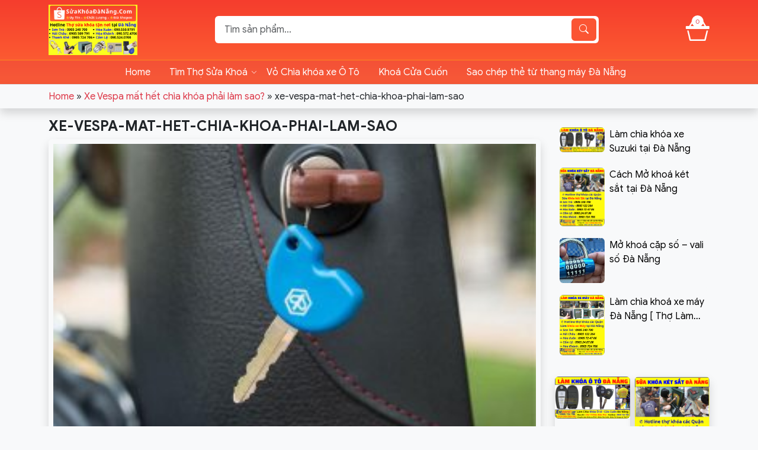

--- FILE ---
content_type: text/html; charset=UTF-8
request_url: https://suakhoadanang.vn/xe-vespa-mat-het-chia-khoa-phai-lam-sao/xe-vespa-mat-het-chia-khoa-phai-lam-sao/
body_size: 11429
content:
<!DOCTYPE html>
<html lang="vi">
<head>
  <meta charset="UTF-8">
  <meta http-equiv="X-UA-Compatible" content="IE=edge">
  <meta name="viewport" content="width=device-width, initial-scale=1">
  <link rel="profile" href="https://gmpg.org/xfn/11">
  <link rel="stylesheet" href="https://cdn.jsdelivr.net/npm/bootstrap-icons@1.11.3/font/bootstrap-icons.min.css">
  <meta name='robots' content='index, follow, max-image-preview:large, max-snippet:-1, max-video-preview:-1' />

	<!-- This site is optimized with the Yoast SEO plugin v26.4 - https://yoast.com/wordpress/plugins/seo/ -->
	<title>xe-vespa-mat-het-chia-khoa-phai-lam-sao</title>
	<meta name="description" content="Sửa Khoá Đà Nẵng 24H - Thợ Làm Khoá Gần Đây - Sửa Khoá Đà Nẵng 24H - Thợ Làm Khoá Gần Đây" />
	<link rel="canonical" href="https://suakhoadanang.vn/xe-vespa-mat-het-chia-khoa-phai-lam-sao/xe-vespa-mat-het-chia-khoa-phai-lam-sao/" />
	<meta property="og:locale" content="vi_VN" />
	<meta property="og:type" content="article" />
	<meta property="og:title" content="xe-vespa-mat-het-chia-khoa-phai-lam-sao" />
	<meta property="og:description" content="Sửa Khoá Đà Nẵng 24H - Thợ Làm Khoá Gần Đây - Sửa Khoá Đà Nẵng 24H - Thợ Làm Khoá Gần Đây" />
	<meta property="og:url" content="https://suakhoadanang.vn/xe-vespa-mat-het-chia-khoa-phai-lam-sao/xe-vespa-mat-het-chia-khoa-phai-lam-sao/" />
	<meta property="og:site_name" content="Sửa Khoá Đà Nẵng 24H - Thợ Làm Khoá Gần Đây" />
	<meta property="article:publisher" content="https://www.facebook.com/LamChiaKhoaXeOtoDaNang/" />
	<meta property="og:image" content="https://suakhoadanang.vn/xe-vespa-mat-het-chia-khoa-phai-lam-sao/xe-vespa-mat-het-chia-khoa-phai-lam-sao" />
	<meta property="og:image:width" content="600" />
	<meta property="og:image:height" content="400" />
	<meta property="og:image:type" content="image/jpeg" />
	<meta name="twitter:card" content="summary_large_image" />
	<script type="application/ld+json" class="yoast-schema-graph">{"@context":"https://schema.org","@graph":[{"@type":"WebPage","@id":"https://suakhoadanang.vn/xe-vespa-mat-het-chia-khoa-phai-lam-sao/xe-vespa-mat-het-chia-khoa-phai-lam-sao/","url":"https://suakhoadanang.vn/xe-vespa-mat-het-chia-khoa-phai-lam-sao/xe-vespa-mat-het-chia-khoa-phai-lam-sao/","name":"xe-vespa-mat-het-chia-khoa-phai-lam-sao","isPartOf":{"@id":"https://suakhoadanang.vn/#website"},"primaryImageOfPage":{"@id":"https://suakhoadanang.vn/xe-vespa-mat-het-chia-khoa-phai-lam-sao/xe-vespa-mat-het-chia-khoa-phai-lam-sao/#primaryimage"},"image":{"@id":"https://suakhoadanang.vn/xe-vespa-mat-het-chia-khoa-phai-lam-sao/xe-vespa-mat-het-chia-khoa-phai-lam-sao/#primaryimage"},"thumbnailUrl":"https://suakhoadanang.vn/wp-content/uploads/2017/04/xe-vespa-mat-het-chia-khoa-phai-lam-sao.jpg","datePublished":"2017-04-01T03:09:41+00:00","description":"Sửa Khoá Đà Nẵng 24H - Thợ Làm Khoá Gần Đây - Sửa Khoá Đà Nẵng 24H - Thợ Làm Khoá Gần Đây","breadcrumb":{"@id":"https://suakhoadanang.vn/xe-vespa-mat-het-chia-khoa-phai-lam-sao/xe-vespa-mat-het-chia-khoa-phai-lam-sao/#breadcrumb"},"inLanguage":"vi","potentialAction":[{"@type":"ReadAction","target":["https://suakhoadanang.vn/xe-vespa-mat-het-chia-khoa-phai-lam-sao/xe-vespa-mat-het-chia-khoa-phai-lam-sao/"]}]},{"@type":"ImageObject","inLanguage":"vi","@id":"https://suakhoadanang.vn/xe-vespa-mat-het-chia-khoa-phai-lam-sao/xe-vespa-mat-het-chia-khoa-phai-lam-sao/#primaryimage","url":"https://suakhoadanang.vn/wp-content/uploads/2017/04/xe-vespa-mat-het-chia-khoa-phai-lam-sao.jpg","contentUrl":"https://suakhoadanang.vn/wp-content/uploads/2017/04/xe-vespa-mat-het-chia-khoa-phai-lam-sao.jpg","width":600,"height":400,"caption":"xe-vespa-mat-het-chia-khoa-phai-lam-sao"},{"@type":"BreadcrumbList","@id":"https://suakhoadanang.vn/xe-vespa-mat-het-chia-khoa-phai-lam-sao/xe-vespa-mat-het-chia-khoa-phai-lam-sao/#breadcrumb","itemListElement":[{"@type":"ListItem","position":1,"name":"Home","item":"https://suakhoadanang.vn/"},{"@type":"ListItem","position":2,"name":"Xe Vespa mất hết chìa khóa phải làm sao?","item":"https://suakhoadanang.vn/xe-vespa-mat-het-chia-khoa-phai-lam-sao/"},{"@type":"ListItem","position":3,"name":"xe-vespa-mat-het-chia-khoa-phai-lam-sao"}]},{"@type":"WebSite","@id":"https://suakhoadanang.vn/#website","url":"https://suakhoadanang.vn/","name":"Sửa Khoá Đà Nẵng 24H - Thợ Làm Khoá Gần Đây","description":"Sửa Khoá Đà Nẵng 24H - Thợ Làm Khoá Gần Đây","publisher":{"@id":"https://suakhoadanang.vn/#/schema/person/d031e5019cd6028d446ee62c717eccd2"},"potentialAction":[{"@type":"SearchAction","target":{"@type":"EntryPoint","urlTemplate":"https://suakhoadanang.vn/?s={search_term_string}"},"query-input":{"@type":"PropertyValueSpecification","valueRequired":true,"valueName":"search_term_string"}}],"inLanguage":"vi"},{"@type":["Person","Organization"],"@id":"https://suakhoadanang.vn/#/schema/person/d031e5019cd6028d446ee62c717eccd2","name":"Nguyễn Minh Phát","image":{"@type":"ImageObject","inLanguage":"vi","@id":"https://suakhoadanang.vn/#/schema/person/image/","url":"https://suakhoadanang.vn/wp-content/uploads/2017/04/xe-vespa-mat-het-chia-khoa-phai-lam-sao.jpg","contentUrl":"https://suakhoadanang.vn/wp-content/uploads/2017/04/xe-vespa-mat-het-chia-khoa-phai-lam-sao.jpg","width":600,"height":400,"caption":"Nguyễn Minh Phát"},"logo":{"@id":"https://suakhoadanang.vn/#/schema/person/image/"},"sameAs":["https://www.facebook.com/LamChiaKhoaXeOtoDaNang/","https://www.youtube.com/channel/UCdekl7zRlI446Z_Qe0Qc5SA"]}]}</script>
	<!-- / Yoast SEO plugin. -->


<link rel='dns-prefetch' href='//cdn.jsdelivr.net' />
<link rel='dns-prefetch' href='//cdnjs.cloudflare.com' />
<link rel="alternate" type="application/rss+xml" title="Dòng thông tin Sửa Khoá Đà Nẵng 24H - Thợ Làm Khoá Gần Đây &raquo;" href="https://suakhoadanang.vn/feed/" />
<link rel="alternate" type="application/rss+xml" title="Sửa Khoá Đà Nẵng 24H - Thợ Làm Khoá Gần Đây &raquo; Dòng bình luận" href="https://suakhoadanang.vn/comments/feed/" />
<link rel="alternate" type="application/rss+xml" title="Sửa Khoá Đà Nẵng 24H - Thợ Làm Khoá Gần Đây &raquo; xe-vespa-mat-het-chia-khoa-phai-lam-sao Dòng bình luận" href="https://suakhoadanang.vn/xe-vespa-mat-het-chia-khoa-phai-lam-sao/xe-vespa-mat-het-chia-khoa-phai-lam-sao/feed/" />
<link rel="alternate" title="oNhúng (JSON)" type="application/json+oembed" href="https://suakhoadanang.vn/wp-json/oembed/1.0/embed?url=https%3A%2F%2Fsuakhoadanang.vn%2Fxe-vespa-mat-het-chia-khoa-phai-lam-sao%2Fxe-vespa-mat-het-chia-khoa-phai-lam-sao%2F" />
<link rel="alternate" title="oNhúng (XML)" type="text/xml+oembed" href="https://suakhoadanang.vn/wp-json/oembed/1.0/embed?url=https%3A%2F%2Fsuakhoadanang.vn%2Fxe-vespa-mat-het-chia-khoa-phai-lam-sao%2Fxe-vespa-mat-het-chia-khoa-phai-lam-sao%2F&#038;format=xml" />
<style id='wp-img-auto-sizes-contain-inline-css' type='text/css'>
img:is([sizes=auto i],[sizes^="auto," i]){contain-intrinsic-size:3000px 1500px}
/*# sourceURL=wp-img-auto-sizes-contain-inline-css */
</style>
<style id='wp-emoji-styles-inline-css' type='text/css'>

	img.wp-smiley, img.emoji {
		display: inline !important;
		border: none !important;
		box-shadow: none !important;
		height: 1em !important;
		width: 1em !important;
		margin: 0 0.07em !important;
		vertical-align: -0.1em !important;
		background: none !important;
		padding: 0 !important;
	}
/*# sourceURL=wp-emoji-styles-inline-css */
</style>
<style id='wp-block-library-inline-css' type='text/css'>
:root{--wp-block-synced-color:#7a00df;--wp-block-synced-color--rgb:122,0,223;--wp-bound-block-color:var(--wp-block-synced-color);--wp-editor-canvas-background:#ddd;--wp-admin-theme-color:#007cba;--wp-admin-theme-color--rgb:0,124,186;--wp-admin-theme-color-darker-10:#006ba1;--wp-admin-theme-color-darker-10--rgb:0,107,160.5;--wp-admin-theme-color-darker-20:#005a87;--wp-admin-theme-color-darker-20--rgb:0,90,135;--wp-admin-border-width-focus:2px}@media (min-resolution:192dpi){:root{--wp-admin-border-width-focus:1.5px}}.wp-element-button{cursor:pointer}:root .has-very-light-gray-background-color{background-color:#eee}:root .has-very-dark-gray-background-color{background-color:#313131}:root .has-very-light-gray-color{color:#eee}:root .has-very-dark-gray-color{color:#313131}:root .has-vivid-green-cyan-to-vivid-cyan-blue-gradient-background{background:linear-gradient(135deg,#00d084,#0693e3)}:root .has-purple-crush-gradient-background{background:linear-gradient(135deg,#34e2e4,#4721fb 50%,#ab1dfe)}:root .has-hazy-dawn-gradient-background{background:linear-gradient(135deg,#faaca8,#dad0ec)}:root .has-subdued-olive-gradient-background{background:linear-gradient(135deg,#fafae1,#67a671)}:root .has-atomic-cream-gradient-background{background:linear-gradient(135deg,#fdd79a,#004a59)}:root .has-nightshade-gradient-background{background:linear-gradient(135deg,#330968,#31cdcf)}:root .has-midnight-gradient-background{background:linear-gradient(135deg,#020381,#2874fc)}:root{--wp--preset--font-size--normal:16px;--wp--preset--font-size--huge:42px}.has-regular-font-size{font-size:1em}.has-larger-font-size{font-size:2.625em}.has-normal-font-size{font-size:var(--wp--preset--font-size--normal)}.has-huge-font-size{font-size:var(--wp--preset--font-size--huge)}.has-text-align-center{text-align:center}.has-text-align-left{text-align:left}.has-text-align-right{text-align:right}.has-fit-text{white-space:nowrap!important}#end-resizable-editor-section{display:none}.aligncenter{clear:both}.items-justified-left{justify-content:flex-start}.items-justified-center{justify-content:center}.items-justified-right{justify-content:flex-end}.items-justified-space-between{justify-content:space-between}.screen-reader-text{border:0;clip-path:inset(50%);height:1px;margin:-1px;overflow:hidden;padding:0;position:absolute;width:1px;word-wrap:normal!important}.screen-reader-text:focus{background-color:#ddd;clip-path:none;color:#444;display:block;font-size:1em;height:auto;left:5px;line-height:normal;padding:15px 23px 14px;text-decoration:none;top:5px;width:auto;z-index:100000}html :where(.has-border-color){border-style:solid}html :where([style*=border-top-color]){border-top-style:solid}html :where([style*=border-right-color]){border-right-style:solid}html :where([style*=border-bottom-color]){border-bottom-style:solid}html :where([style*=border-left-color]){border-left-style:solid}html :where([style*=border-width]){border-style:solid}html :where([style*=border-top-width]){border-top-style:solid}html :where([style*=border-right-width]){border-right-style:solid}html :where([style*=border-bottom-width]){border-bottom-style:solid}html :where([style*=border-left-width]){border-left-style:solid}html :where(img[class*=wp-image-]){height:auto;max-width:100%}:where(figure){margin:0 0 1em}html :where(.is-position-sticky){--wp-admin--admin-bar--position-offset:var(--wp-admin--admin-bar--height,0px)}@media screen and (max-width:600px){html :where(.is-position-sticky){--wp-admin--admin-bar--position-offset:0px}}

/*# sourceURL=wp-block-library-inline-css */
</style><style id='global-styles-inline-css' type='text/css'>
:root{--wp--preset--aspect-ratio--square: 1;--wp--preset--aspect-ratio--4-3: 4/3;--wp--preset--aspect-ratio--3-4: 3/4;--wp--preset--aspect-ratio--3-2: 3/2;--wp--preset--aspect-ratio--2-3: 2/3;--wp--preset--aspect-ratio--16-9: 16/9;--wp--preset--aspect-ratio--9-16: 9/16;--wp--preset--color--black: #000000;--wp--preset--color--cyan-bluish-gray: #abb8c3;--wp--preset--color--white: #ffffff;--wp--preset--color--pale-pink: #f78da7;--wp--preset--color--vivid-red: #cf2e2e;--wp--preset--color--luminous-vivid-orange: #ff6900;--wp--preset--color--luminous-vivid-amber: #fcb900;--wp--preset--color--light-green-cyan: #7bdcb5;--wp--preset--color--vivid-green-cyan: #00d084;--wp--preset--color--pale-cyan-blue: #8ed1fc;--wp--preset--color--vivid-cyan-blue: #0693e3;--wp--preset--color--vivid-purple: #9b51e0;--wp--preset--gradient--vivid-cyan-blue-to-vivid-purple: linear-gradient(135deg,rgb(6,147,227) 0%,rgb(155,81,224) 100%);--wp--preset--gradient--light-green-cyan-to-vivid-green-cyan: linear-gradient(135deg,rgb(122,220,180) 0%,rgb(0,208,130) 100%);--wp--preset--gradient--luminous-vivid-amber-to-luminous-vivid-orange: linear-gradient(135deg,rgb(252,185,0) 0%,rgb(255,105,0) 100%);--wp--preset--gradient--luminous-vivid-orange-to-vivid-red: linear-gradient(135deg,rgb(255,105,0) 0%,rgb(207,46,46) 100%);--wp--preset--gradient--very-light-gray-to-cyan-bluish-gray: linear-gradient(135deg,rgb(238,238,238) 0%,rgb(169,184,195) 100%);--wp--preset--gradient--cool-to-warm-spectrum: linear-gradient(135deg,rgb(74,234,220) 0%,rgb(151,120,209) 20%,rgb(207,42,186) 40%,rgb(238,44,130) 60%,rgb(251,105,98) 80%,rgb(254,248,76) 100%);--wp--preset--gradient--blush-light-purple: linear-gradient(135deg,rgb(255,206,236) 0%,rgb(152,150,240) 100%);--wp--preset--gradient--blush-bordeaux: linear-gradient(135deg,rgb(254,205,165) 0%,rgb(254,45,45) 50%,rgb(107,0,62) 100%);--wp--preset--gradient--luminous-dusk: linear-gradient(135deg,rgb(255,203,112) 0%,rgb(199,81,192) 50%,rgb(65,88,208) 100%);--wp--preset--gradient--pale-ocean: linear-gradient(135deg,rgb(255,245,203) 0%,rgb(182,227,212) 50%,rgb(51,167,181) 100%);--wp--preset--gradient--electric-grass: linear-gradient(135deg,rgb(202,248,128) 0%,rgb(113,206,126) 100%);--wp--preset--gradient--midnight: linear-gradient(135deg,rgb(2,3,129) 0%,rgb(40,116,252) 100%);--wp--preset--font-size--small: 13px;--wp--preset--font-size--medium: 20px;--wp--preset--font-size--large: 36px;--wp--preset--font-size--x-large: 42px;--wp--preset--spacing--20: 0.44rem;--wp--preset--spacing--30: 0.67rem;--wp--preset--spacing--40: 1rem;--wp--preset--spacing--50: 1.5rem;--wp--preset--spacing--60: 2.25rem;--wp--preset--spacing--70: 3.38rem;--wp--preset--spacing--80: 5.06rem;--wp--preset--shadow--natural: 6px 6px 9px rgba(0, 0, 0, 0.2);--wp--preset--shadow--deep: 12px 12px 50px rgba(0, 0, 0, 0.4);--wp--preset--shadow--sharp: 6px 6px 0px rgba(0, 0, 0, 0.2);--wp--preset--shadow--outlined: 6px 6px 0px -3px rgb(255, 255, 255), 6px 6px rgb(0, 0, 0);--wp--preset--shadow--crisp: 6px 6px 0px rgb(0, 0, 0);}:where(.is-layout-flex){gap: 0.5em;}:where(.is-layout-grid){gap: 0.5em;}body .is-layout-flex{display: flex;}.is-layout-flex{flex-wrap: wrap;align-items: center;}.is-layout-flex > :is(*, div){margin: 0;}body .is-layout-grid{display: grid;}.is-layout-grid > :is(*, div){margin: 0;}:where(.wp-block-columns.is-layout-flex){gap: 2em;}:where(.wp-block-columns.is-layout-grid){gap: 2em;}:where(.wp-block-post-template.is-layout-flex){gap: 1.25em;}:where(.wp-block-post-template.is-layout-grid){gap: 1.25em;}.has-black-color{color: var(--wp--preset--color--black) !important;}.has-cyan-bluish-gray-color{color: var(--wp--preset--color--cyan-bluish-gray) !important;}.has-white-color{color: var(--wp--preset--color--white) !important;}.has-pale-pink-color{color: var(--wp--preset--color--pale-pink) !important;}.has-vivid-red-color{color: var(--wp--preset--color--vivid-red) !important;}.has-luminous-vivid-orange-color{color: var(--wp--preset--color--luminous-vivid-orange) !important;}.has-luminous-vivid-amber-color{color: var(--wp--preset--color--luminous-vivid-amber) !important;}.has-light-green-cyan-color{color: var(--wp--preset--color--light-green-cyan) !important;}.has-vivid-green-cyan-color{color: var(--wp--preset--color--vivid-green-cyan) !important;}.has-pale-cyan-blue-color{color: var(--wp--preset--color--pale-cyan-blue) !important;}.has-vivid-cyan-blue-color{color: var(--wp--preset--color--vivid-cyan-blue) !important;}.has-vivid-purple-color{color: var(--wp--preset--color--vivid-purple) !important;}.has-black-background-color{background-color: var(--wp--preset--color--black) !important;}.has-cyan-bluish-gray-background-color{background-color: var(--wp--preset--color--cyan-bluish-gray) !important;}.has-white-background-color{background-color: var(--wp--preset--color--white) !important;}.has-pale-pink-background-color{background-color: var(--wp--preset--color--pale-pink) !important;}.has-vivid-red-background-color{background-color: var(--wp--preset--color--vivid-red) !important;}.has-luminous-vivid-orange-background-color{background-color: var(--wp--preset--color--luminous-vivid-orange) !important;}.has-luminous-vivid-amber-background-color{background-color: var(--wp--preset--color--luminous-vivid-amber) !important;}.has-light-green-cyan-background-color{background-color: var(--wp--preset--color--light-green-cyan) !important;}.has-vivid-green-cyan-background-color{background-color: var(--wp--preset--color--vivid-green-cyan) !important;}.has-pale-cyan-blue-background-color{background-color: var(--wp--preset--color--pale-cyan-blue) !important;}.has-vivid-cyan-blue-background-color{background-color: var(--wp--preset--color--vivid-cyan-blue) !important;}.has-vivid-purple-background-color{background-color: var(--wp--preset--color--vivid-purple) !important;}.has-black-border-color{border-color: var(--wp--preset--color--black) !important;}.has-cyan-bluish-gray-border-color{border-color: var(--wp--preset--color--cyan-bluish-gray) !important;}.has-white-border-color{border-color: var(--wp--preset--color--white) !important;}.has-pale-pink-border-color{border-color: var(--wp--preset--color--pale-pink) !important;}.has-vivid-red-border-color{border-color: var(--wp--preset--color--vivid-red) !important;}.has-luminous-vivid-orange-border-color{border-color: var(--wp--preset--color--luminous-vivid-orange) !important;}.has-luminous-vivid-amber-border-color{border-color: var(--wp--preset--color--luminous-vivid-amber) !important;}.has-light-green-cyan-border-color{border-color: var(--wp--preset--color--light-green-cyan) !important;}.has-vivid-green-cyan-border-color{border-color: var(--wp--preset--color--vivid-green-cyan) !important;}.has-pale-cyan-blue-border-color{border-color: var(--wp--preset--color--pale-cyan-blue) !important;}.has-vivid-cyan-blue-border-color{border-color: var(--wp--preset--color--vivid-cyan-blue) !important;}.has-vivid-purple-border-color{border-color: var(--wp--preset--color--vivid-purple) !important;}.has-vivid-cyan-blue-to-vivid-purple-gradient-background{background: var(--wp--preset--gradient--vivid-cyan-blue-to-vivid-purple) !important;}.has-light-green-cyan-to-vivid-green-cyan-gradient-background{background: var(--wp--preset--gradient--light-green-cyan-to-vivid-green-cyan) !important;}.has-luminous-vivid-amber-to-luminous-vivid-orange-gradient-background{background: var(--wp--preset--gradient--luminous-vivid-amber-to-luminous-vivid-orange) !important;}.has-luminous-vivid-orange-to-vivid-red-gradient-background{background: var(--wp--preset--gradient--luminous-vivid-orange-to-vivid-red) !important;}.has-very-light-gray-to-cyan-bluish-gray-gradient-background{background: var(--wp--preset--gradient--very-light-gray-to-cyan-bluish-gray) !important;}.has-cool-to-warm-spectrum-gradient-background{background: var(--wp--preset--gradient--cool-to-warm-spectrum) !important;}.has-blush-light-purple-gradient-background{background: var(--wp--preset--gradient--blush-light-purple) !important;}.has-blush-bordeaux-gradient-background{background: var(--wp--preset--gradient--blush-bordeaux) !important;}.has-luminous-dusk-gradient-background{background: var(--wp--preset--gradient--luminous-dusk) !important;}.has-pale-ocean-gradient-background{background: var(--wp--preset--gradient--pale-ocean) !important;}.has-electric-grass-gradient-background{background: var(--wp--preset--gradient--electric-grass) !important;}.has-midnight-gradient-background{background: var(--wp--preset--gradient--midnight) !important;}.has-small-font-size{font-size: var(--wp--preset--font-size--small) !important;}.has-medium-font-size{font-size: var(--wp--preset--font-size--medium) !important;}.has-large-font-size{font-size: var(--wp--preset--font-size--large) !important;}.has-x-large-font-size{font-size: var(--wp--preset--font-size--x-large) !important;}
/*# sourceURL=global-styles-inline-css */
</style>

<style id='classic-theme-styles-inline-css' type='text/css'>
/*! This file is auto-generated */
.wp-block-button__link{color:#fff;background-color:#32373c;border-radius:9999px;box-shadow:none;text-decoration:none;padding:calc(.667em + 2px) calc(1.333em + 2px);font-size:1.125em}.wp-block-file__button{background:#32373c;color:#fff;text-decoration:none}
/*# sourceURL=/wp-includes/css/classic-themes.min.css */
</style>
<link rel='stylesheet' id='kk-star-ratings-css' href='https://suakhoadanang.vn/wp-content/plugins/kk-star-ratings/src/core/public/css/kk-star-ratings.css?ver=5.4.10.3' type='text/css' media='all' />
<link rel='stylesheet' id='toc-screen-css' href='https://suakhoadanang.vn/wp-content/plugins/table-of-contents-plus/screen.min.css?ver=2411.1' type='text/css' media='all' />
<link rel='stylesheet' id='ce-styles-css' href='https://suakhoadanang.vn/wp-content/plugins/e-commerce/assets/css/ce-styles.css?ver=6.9' type='text/css' media='all' />
<link rel='stylesheet' id='bootstrap-css' href='https://suakhoadanang.vn/wp-content/themes/d3v-theme/libs/bootstrap/css/bootstrap.min.css?ver=6.9' type='text/css' media='all' />
<link rel='stylesheet' id='main-style-css' href='https://suakhoadanang.vn/wp-content/themes/d3v-theme/style.css?ver=6.9' type='text/css' media='all' />
<link rel='stylesheet' id='splide-css-css' href='https://cdn.jsdelivr.net/npm/@splidejs/splide@4.1.4/dist/css/splide.min.css?ver=6.9' type='text/css' media='all' />
<link rel='stylesheet' id='aos-css-css' href='https://cdnjs.cloudflare.com/ajax/libs/aos/2.3.4/aos.css?ver=6.9' type='text/css' media='all' />
<script type="text/javascript" src="https://suakhoadanang.vn/wp-content/themes/d3v-theme/assets/js/jquery1.12.4.min.js?ver=6.9" id="jquery-js"></script>
<link rel="https://api.w.org/" href="https://suakhoadanang.vn/wp-json/" /><link rel="alternate" title="JSON" type="application/json" href="https://suakhoadanang.vn/wp-json/wp/v2/media/658" /><link rel="EditURI" type="application/rsd+xml" title="RSD" href="https://suakhoadanang.vn/xmlrpc.php?rsd" />

<link rel='shortlink' href='https://suakhoadanang.vn/?p=658' />
<link rel="icon" href="https://suakhoadanang.vn/wp-content/uploads/2025/08/cropped-Logo-tron-scaled-1-32x32.png" sizes="32x32" />
<link rel="icon" href="https://suakhoadanang.vn/wp-content/uploads/2025/08/cropped-Logo-tron-scaled-1-192x192.png" sizes="192x192" />
<link rel="apple-touch-icon" href="https://suakhoadanang.vn/wp-content/uploads/2025/08/cropped-Logo-tron-scaled-1-180x180.png" />
<meta name="msapplication-TileImage" content="https://suakhoadanang.vn/wp-content/uploads/2025/08/cropped-Logo-tron-scaled-1-270x270.png" />
</head>
<body data-rsssl=1 class="attachment wp-singular attachment-template-default single single-attachment postid-658 attachmentid-658 attachment-jpeg wp-theme-d3v-theme bg-light">
<header class="header align-items-center">
  <div class="container py-2">
    <div class="row g-2 align-items-center">
      <div class="col-2 d-block d-md-none">
        <a class="text-white text-decoration-none d-flex flex-column align-items-center" data-bs-toggle="offcanvas" href="#offcanvasExample" role="button">
          <i class="bi bi-distribute-vertical"></i>
          <span>Menu</span>
        </a>
      </div>
      <div class="text-center col-8 col-sm-8 col-md-3 text-md-start">
        
        <a href="https://suakhoadanang.vn" title="Sửa Khoá Đà Nẵng 24H - Thợ Làm Khoá Gần Đây">
            <img src="https://suakhoadanang.vn/wp-content/uploads/2025/03/Tho-Sua-khoa-tai-Da-Nang.png" alt="Sửa Khoá Đà Nẵng 24H - Thợ Làm Khoá Gần Đây" class="img-fluid" width="150">
        </a>
          </div>
      <div class="col-8 col-sm-7 d-none d-md-block">
        <div class="p-1 bg-white rounded input-group">
          <input type="text" class="border-0 form-control" placeholder="Tìm sản phẩm...">
          <button class="rounded btn btn-brand" type="button">
            <i class="text-white bi bi-search"></i>
          </button>
        </div>
      </div>
      <div class="col-2 col-sm-2 text-end">
        <a href="https://suakhoadanang.vn/gio-hang/" class="text-white fs-4 position-relative text-decoration-none">
          <i class="bi bi-basket3 fs-1"></i>
          <span class="ce-cart-count text-danger">0</span>
        </a>
      </div>
    </div>
  </div>
    <nav class="d-none d-md-block bg-danger bg-opacity-25 border-top border-warning border-opacity-50 menu-primary"><ul id="menu-menu-top" class="navbar-nav d-flex flex-row container justify-content-center"><li id="menu-item-6" class="menu-item menu-item-type-custom menu-item-object-custom menu-item-home menu-item-6 nav-item px-3 position-relative"><a href="https://suakhoadanang.vn" class="nav-link text-white">Home</a></li>
<li id="menu-item-3609" class="menu-item menu-item-type-post_type menu-item-object-post menu-item-has-children menu-item-3609 nav-item px-3 position-relative"><a href="https://suakhoadanang.vn/tho-sua-khoa-tai-da-nang/" class="nav-link text-white">Tìm Thợ Sửa Khoá</a>
<ul class="sub-menu">
	<li id="menu-item-3654" class="menu-item menu-item-type-post_type menu-item-object-post menu-item-has-children menu-item-3654 nav-item px-3 position-relative"><a href="https://suakhoadanang.vn/lam-chia-khoa-xe-may-da-nang-tho-sua-khoa-luu-dong-24h/" class="nav-link text-white">Sửa Khóa Xe Máy</a>
	<ul class="sub-menu">
		<li id="menu-item-3655" class="menu-item menu-item-type-custom menu-item-object-custom menu-item-3655 nav-item px-3 position-relative"><a href="https://suakhoadanang.vn/lam-chia-khoa-xe-may-da-nang-tho-sua-khoa-luu-dong-24h/" class="nav-link text-white">Làm chìa Khoá xe Máy</a></li>
		<li id="menu-item-3656" class="menu-item menu-item-type-custom menu-item-object-custom menu-item-3656 nav-item px-3 position-relative"><a href="https://suakhoadanang.vn/lam-chia-khoa-xe-may-da-nang-tho-sua-khoa-luu-dong-24h/" class="nav-link text-white">Thay Ổ Khoá Xe Máy</a></li>
		<li id="menu-item-3657" class="menu-item menu-item-type-custom menu-item-object-custom menu-item-3657 nav-item px-3 position-relative"><a href="https://suakhoadanang.vn/lam-chia-khoa-xe-may-da-nang-tho-sua-khoa-luu-dong-24h/" class="nav-link text-white">Làm Khoá Từ Xe Vespa</a></li>
		<li id="menu-item-3658" class="menu-item menu-item-type-custom menu-item-object-custom menu-item-3658 nav-item px-3 position-relative"><a href="https://suakhoadanang.vn/lam-chia-khoa-xe-may-da-nang-tho-sua-khoa-luu-dong-24h/" class="nav-link text-white">Làm Khoá Smartkey Xe Máy</a></li>
		<li id="menu-item-3668" class="menu-item menu-item-type-custom menu-item-object-custom menu-item-3668 nav-item px-3 position-relative"><a href="https://suakhoadanang.vn/tho-sua-khoa-tai-da-nang/" class="nav-link text-white">Thợ Mở Khoá Vali 3 Số</a></li>
		<li id="menu-item-3669" class="menu-item menu-item-type-custom menu-item-object-custom menu-item-3669 nav-item px-3 position-relative"><a href="https://suakhoadanang.vn/tho-sua-khoa-tai-da-nang/" class="nav-link text-white">Thợ Làm Khoá Lưu Động</a></li>
		<li id="menu-item-3653" class="menu-item menu-item-type-post_type menu-item-object-post menu-item-3653 nav-item px-3 position-relative"><a href="https://suakhoadanang.vn/sua-khoa-ket-sat-tai-da-nang/" class="nav-link text-white">Sửa Khoá Két Sắt</a></li>
		<li id="menu-item-3603" class="menu-item menu-item-type-taxonomy menu-item-object-category menu-item-has-children menu-item-3603 nav-item px-3 position-relative"><a href="https://suakhoadanang.vn/category/tim-tho-sua-khoa-da-nang/sua-khoa-nha/" class="nav-link text-white">Thợ Mở Khoá tại nhà Đà Nẵng</a>
		<ul class="sub-menu">
			<li id="menu-item-3663" class="menu-item menu-item-type-custom menu-item-object-custom menu-item-3663 nav-item px-3 position-relative"><a href="https://suakhoadanang.vn/tho-sua-khoa-tai-da-nang/" class="nav-link text-white">Sửa Khoá Cửa Gỗ</a></li>
			<li id="menu-item-3664" class="menu-item menu-item-type-custom menu-item-object-custom menu-item-3664 nav-item px-3 position-relative"><a href="https://suakhoadanang.vn/tho-sua-khoa-tai-da-nang/" class="nav-link text-white">Sửa Khoá Cửa Kính</a></li>
			<li id="menu-item-3665" class="menu-item menu-item-type-custom menu-item-object-custom menu-item-3665 nav-item px-3 position-relative"><a href="https://suakhoadanang.vn/tho-sua-khoa-tai-da-nang/" class="nav-link text-white">Sửa Khóa Tay Nắm Tròn</a></li>
			<li id="menu-item-3666" class="menu-item menu-item-type-custom menu-item-object-custom menu-item-3666 nav-item px-3 position-relative"><a href="https://suakhoadanang.vn/tho-sua-khoa-tai-da-nang/" class="nav-link text-white">Sửa Khóa Cửa Nhựa</a></li>
			<li id="menu-item-3667" class="menu-item menu-item-type-custom menu-item-object-custom menu-item-3667 nav-item px-3 position-relative"><a href="https://suakhoadanang.vn/tho-sua-khoa-tai-da-nang/" class="nav-link text-white">Sửa Khóa Tủ Văn Phòng</a></li>
		</ul>
</li>
	</ul>
</li>
</ul>
</li>
<li id="menu-item-4560" class="menu-item menu-item-type-custom menu-item-object-custom menu-item-4560 nav-item px-3 position-relative"><a href="https://suakhoadanang.vn/danh-muc/vo-chia-khoa-xe-o-to/" class="nav-link text-white">Vỏ Chìa khóa xe Ô Tô</a></li>
<li id="menu-item-3606" class="menu-item menu-item-type-taxonomy menu-item-object-category menu-item-3606 nav-item px-3 position-relative"><a href="https://suakhoadanang.vn/category/khoa-cua-cuon/" class="nav-link text-white">Khoá Cửa Cuốn</a></li>
<li id="menu-item-3614" class="menu-item menu-item-type-taxonomy menu-item-object-category menu-item-3614 nav-item px-3 position-relative"><a href="https://suakhoadanang.vn/category/the-tu/" class="nav-link text-white">Sao chép thẻ từ thang máy Đà Nẵng</a></li>
</ul></nav></header>
<div class="overflow-hidden offcanvas offcanvas-start" tabindex="-1" id="offcanvasExample" aria-labelledby="offcanvasExampleLabel">
  <div class="offcanvas-header bg-brand-gradient">
    
        <a href="https://suakhoadanang.vn" title="Sửa Khoá Đà Nẵng 24H - Thợ Làm Khoá Gần Đây">
            <img src="https://suakhoadanang.vn/wp-content/uploads/2025/03/Tho-Sua-khoa-tai-Da-Nang.png" alt="Sửa Khoá Đà Nẵng 24H - Thợ Làm Khoá Gần Đây" class="img-fluid" width="150">
        </a>
        <button type="button" class="btn-close z-3" data-bs-dismiss="offcanvas" aria-label="Close"></button>
  </div>
  <div class="p-0 offcanvas-body">
    <ul id="menu-menu-phai" class="navbar-nav"><li id="menu-item-3504" class="menu-item menu-item-type-post_type menu-item-object-post menu-item-3504 nav-item px-3 mb-1 nav-item"><a href="https://suakhoadanang.vn/tho-sua-khoa-xe-may-da-nang-gan-day/" class="nav-link">Thợ Sửa Khoá Đà Nẵng</a></li>
<li id="menu-item-1299" class="menu-item menu-item-type-custom menu-item-object-custom menu-item-1299 nav-item px-3 mb-1 nav-item"><a href="https://suakhoadanang.vn/category/tho-sua-khoa-ket-sat-tai-da-nang-khoa-minh-phat/" class="nav-link">Thợ Mở Két Sắt tại Đà Nẵng</a></li>
<li id="menu-item-1159" class="menu-item menu-item-type-post_type menu-item-object-post menu-item-1159 nav-item px-3 mb-1 nav-item"><a href="https://suakhoadanang.vn/lam-chia-khoa-xe-may-tai-da-nang/" class="nav-link">Thợ Mở Khoá Cửa Tận Nhà Đà Nẵng</a></li>
<li id="menu-item-1313" class="menu-item menu-item-type-custom menu-item-object-custom menu-item-1313 nav-item px-3 mb-1 nav-item"><a href="https://suakhoadanang.vn/lam-chia-khoa-xe-vespa-liberty-da-nang/" class="nav-link">Thợ Làm Khoá Xe Piaggio Vespa Liberty Đà Nẵng</a></li>
<li id="menu-item-1288" class="menu-item menu-item-type-custom menu-item-object-custom menu-item-1288 nav-item px-3 mb-1 nav-item"><a href="https://suakhoadanang.vn/lam-remote-cua-cuon-tai-da-nang/" class="nav-link">Làm Chìa Cửa Cuốn tại Đà Nẵng</a></li>
<li id="menu-item-1287" class="menu-item menu-item-type-custom menu-item-object-custom menu-item-1287 nav-item px-3 mb-1 nav-item"><a href="https://suakhoadanang.vn/lam-khoa-xe-oto-tai-da-nang/" class="nav-link">Làm Khoá Xe Ô Tô tại Đà Nẵng</a></li>
</ul>  </div>
</div><main class="pb-3">
<div class="breadcrumb py-2 shadow border-top">
	<div class="container">
		<div class="">
			<span><span><a class="text-danger text-decoration-none" href="https://suakhoadanang.vn/">Home</a></span> » <span><a class="text-danger text-decoration-none" href="https://suakhoadanang.vn/xe-vespa-mat-het-chia-khoa-phai-lam-sao/">Xe Vespa mất hết chìa khóa phải làm sao?</a></span> » <span class="breadcrumb_last" aria-current="page">xe-vespa-mat-het-chia-khoa-phai-lam-sao</span></span>		</div>
	</div>
</div>
<div class="container">
	<main id="main" class="single-wrap" role="main">
					<div class="row">
				<div class="col-md-9">
					<h1 class="fw-bold heading-font fs-4 text-uppercase">xe-vespa-mat-het-chia-khoa-phai-lam-sao</h1>					<div class="my-2">
						<div class="shadow rounded p-2">
							<p class="attachment" class="lh-lg"><a href='https://suakhoadanang.vn/wp-content/uploads/2017/04/xe-vespa-mat-het-chia-khoa-phai-lam-sao.jpg' class="text-danger text-decoration-none"><img fetchpriority="high" decoding="async" class="img-fluid mx-auto w-100 d-block" width="300" height="200" src="https://suakhoadanang.vn/wp-content/uploads/2017/04/xe-vespa-mat-het-chia-khoa-phai-lam-sao-300x200.jpg" class="attachment-medium size-medium img-fluid mx-auto w-100 d-block" alt="xe-vespa-mat-het-chia-khoa-phai-lam-sao" srcset="https://suakhoadanang.vn/wp-content/uploads/2017/04/xe-vespa-mat-het-chia-khoa-phai-lam-sao-300x200.jpg 300w, https://suakhoadanang.vn/wp-content/uploads/2017/04/xe-vespa-mat-het-chia-khoa-phai-lam-sao.jpg 600w" sizes="(max-width: 300px) 100vw, 300px" /></a></p>
<p class="lh-lg">xe-vespa-mat-het-chia-khoa-phai-lam-sao</p>
						</div>
						<div class="alert-info alert rounded mt-2 mb-2">
							<div class="d-flex align-items-center gap-3">
								<div class="author-img"><img alt='' src='https://secure.gravatar.com/avatar/719ee9cbcf641ab877aeea2585a480f8b76f8857ebd32617d1301fac8e038fdc?s=50&#038;d=mm&#038;r=g' srcset='https://secure.gravatar.com/avatar/719ee9cbcf641ab877aeea2585a480f8b76f8857ebd32617d1301fac8e038fdc?s=100&#038;d=mm&#038;r=g 2x' class='avatar avatar-50 photo img-fluid rounded-pill' height='50' width='50' decoding='async'/></div>
								<div class="">
									<strong class="author-name">Nguyễn Minh Phát</strong>
								</div>
							</div>
						</div>
					</div>
				</div>
				<div class="col-md-3">
					<div class="my-2">
						<div class="my-2">
	<div id="custom_post_widget-1" class="widget mb-4"><div class="custom-post-widget">
  	  	  <div class="item mb-1 bg-body-tertiary rounded p-2">
	  			  	  		<div class="row g-2">
	  	  		  <div class="col-md-4">
	  	  		    <a href="https://suakhoadanang.vn/thay-vo-chia-khoa-oto-da-nang/" class="d-block">
	  	  		    	<img width="150" height="84" src="https://suakhoadanang.vn/wp-content/uploads/2015/03/thay-vo-chia-khoa-oto-da-nang-5.png" class="img-fluid d-block w-100 rounded wp-post-image" alt="" decoding="async" srcset="https://suakhoadanang.vn/wp-content/uploads/2015/03/thay-vo-chia-khoa-oto-da-nang-5.png 1280w, https://suakhoadanang.vn/wp-content/uploads/2015/03/thay-vo-chia-khoa-oto-da-nang-5-768x432.png 768w" sizes="(max-width: 150px) 100vw, 150px" />	  	  		    </a>
	  	  		  </div>
	  	  		  <div class="col-md-8">
	  	  		  	<div class="title-limit">
		  	  		    <a href="https://suakhoadanang.vn/thay-vo-chia-khoa-oto-da-nang/" class="d-block text-decoration-none">
		  	  		      <span class="d-block link-body-emphasis">Làm chìa khóa xe Suzuki tại Đà Nẵng</span>
		  	  		    </a>
	  	  		    </div>	
	  	  		  </div>
	  	  		</div>
	  	  		  </div>
	  	  <div class="item mb-1 bg-body-tertiary rounded p-2">
	  			  	  		<div class="row g-2">
	  	  		  <div class="col-md-4">
	  	  		    <a href="https://suakhoadanang.vn/mo-khoa-ket-sat-tai-da-nang/" class="d-block">
	  	  		    	<img width="115" height="150" src="https://suakhoadanang.vn/wp-content/uploads/2021/03/tho-mo-khoa-ket-2.png" class="img-fluid d-block w-100 rounded wp-post-image" alt="" decoding="async" />	  	  		    </a>
	  	  		  </div>
	  	  		  <div class="col-md-8">
	  	  		  	<div class="title-limit">
		  	  		    <a href="https://suakhoadanang.vn/mo-khoa-ket-sat-tai-da-nang/" class="d-block text-decoration-none">
		  	  		      <span class="d-block link-body-emphasis">Cách Mở khoá két sắt tại Đà Nẵng</span>
		  	  		    </a>
	  	  		    </div>	
	  	  		  </div>
	  	  		</div>
	  	  		  </div>
	  	  <div class="item mb-1 bg-body-tertiary rounded p-2">
	  			  	  		<div class="row g-2">
	  	  		  <div class="col-md-4">
	  	  		    <a href="https://suakhoadanang.vn/mo-khoa-cap-so-vali-so-da-nang/" class="d-block">
	  	  		    	<img width="150" height="150" src="https://suakhoadanang.vn/wp-content/uploads/2015/03/mo-cap-so-va-li-so-da-nang-150x150.jpg" class="img-fluid d-block w-100 rounded wp-post-image" alt="mo-cap-so-va-li-so-da-nang" decoding="async" srcset="https://suakhoadanang.vn/wp-content/uploads/2015/03/mo-cap-so-va-li-so-da-nang-150x150.jpg 150w, https://suakhoadanang.vn/wp-content/uploads/2015/03/mo-cap-so-va-li-so-da-nang-100x100.jpg 100w" sizes="(max-width: 150px) 100vw, 150px" />	  	  		    </a>
	  	  		  </div>
	  	  		  <div class="col-md-8">
	  	  		  	<div class="title-limit">
		  	  		    <a href="https://suakhoadanang.vn/mo-khoa-cap-so-vali-so-da-nang/" class="d-block text-decoration-none">
		  	  		      <span class="d-block link-body-emphasis">Mở khoá cặp số &#8211; vali số Đà Nẵng</span>
		  	  		    </a>
	  	  		    </div>	
	  	  		  </div>
	  	  		</div>
	  	  		  </div>
	  	  <div class="item mb-1 bg-body-tertiary rounded p-2">
	  			  	  		<div class="row g-2">
	  	  		  <div class="col-md-4">
	  	  		    <a href="https://suakhoadanang.vn/lam-chia-khoa-xe-may-da-nang/" class="d-block">
	  	  		    	<img width="113" height="150" src="https://suakhoadanang.vn/wp-content/uploads/2015/03/lam-chia-khoa-xe-may-da-nang-4.png" class="img-fluid d-block w-100 rounded wp-post-image" alt="" decoding="async" />	  	  		    </a>
	  	  		  </div>
	  	  		  <div class="col-md-8">
	  	  		  	<div class="title-limit">
		  	  		    <a href="https://suakhoadanang.vn/lam-chia-khoa-xe-may-da-nang/" class="d-block text-decoration-none">
		  	  		      <span class="d-block link-body-emphasis">Làm chìa khoá xe máy Đà Nẵng [ Thợ Làm Khoá Lưu Động 24H ]</span>
		  	  		    </a>
	  	  		    </div>	
	  	  		  </div>
	  	  		</div>
	  	  		  </div>
	      </div></div><div id="custom_post_widget-2" class="widget mb-4"><div class="custom-post-widget">
    	 	<div class="row g-2 row-cols-md-2 row-cols-2">
		  		  	<div class="col">
		  	 	<div class="item shadow my-1 rounded">
		  	 					  	 	  <a href="https://suakhoadanang.vn/thay-vo-chia-khoa-oto-da-nang/" class="post-thumbnail">
			  	 	      <img width="1280" height="720" src="https://suakhoadanang.vn/wp-content/uploads/2015/03/thay-vo-chia-khoa-oto-da-nang-5.png" class="img-fluid rounded img-2x1 wp-post-image" alt="" decoding="async" srcset="https://suakhoadanang.vn/wp-content/uploads/2015/03/thay-vo-chia-khoa-oto-da-nang-5.png 1280w, https://suakhoadanang.vn/wp-content/uploads/2015/03/thay-vo-chia-khoa-oto-da-nang-5-768x432.png 768w" sizes="(max-width: 1280px) 100vw, 1280px" />			  	 	  </a>
		  	 	  				  	 	  <div class="py-2">
			  	 	    <a href="https://suakhoadanang.vn/thay-vo-chia-khoa-oto-da-nang/" class="link-body-emphasis text-decoration-none d-block px-2 fs-6 title-limit">
			  	 	      Làm chìa khóa xe Suzuki tại Đà Nẵng			  	 	    </a>
			  	 	  </div>
		  	 	</div>
		  	 </div>
		  		  	<div class="col">
		  	 	<div class="item shadow my-1 rounded">
		  	 					  	 	  <a href="https://suakhoadanang.vn/mo-khoa-ket-sat-tai-da-nang/" class="post-thumbnail">
			  	 	      <img width="630" height="820" src="https://suakhoadanang.vn/wp-content/uploads/2021/03/tho-mo-khoa-ket-2.png" class="img-fluid rounded img-2x1 wp-post-image" alt="" decoding="async" />			  	 	  </a>
		  	 	  				  	 	  <div class="py-2">
			  	 	    <a href="https://suakhoadanang.vn/mo-khoa-ket-sat-tai-da-nang/" class="link-body-emphasis text-decoration-none d-block px-2 fs-6 title-limit">
			  	 	      Cách Mở khoá két sắt tại Đà Nẵng			  	 	    </a>
			  	 	  </div>
		  	 	</div>
		  	 </div>
		  		  	<div class="col">
		  	 	<div class="item shadow my-1 rounded">
		  	 					  	 	  <a href="https://suakhoadanang.vn/mo-khoa-cap-so-vali-so-da-nang/" class="post-thumbnail">
			  	 	      <img width="600" height="400" src="https://suakhoadanang.vn/wp-content/uploads/2015/03/mo-cap-so-va-li-so-da-nang.jpg" class="img-fluid rounded img-2x1 wp-post-image" alt="mo-cap-so-va-li-so-da-nang" decoding="async" srcset="https://suakhoadanang.vn/wp-content/uploads/2015/03/mo-cap-so-va-li-so-da-nang.jpg 600w, https://suakhoadanang.vn/wp-content/uploads/2015/03/mo-cap-so-va-li-so-da-nang-300x200.jpg 300w" sizes="(max-width: 600px) 100vw, 600px" />			  	 	  </a>
		  	 	  				  	 	  <div class="py-2">
			  	 	    <a href="https://suakhoadanang.vn/mo-khoa-cap-so-vali-so-da-nang/" class="link-body-emphasis text-decoration-none d-block px-2 fs-6 title-limit">
			  	 	      Mở khoá cặp số &#8211; vali số Đà Nẵng			  	 	    </a>
			  	 	  </div>
		  	 	</div>
		  	 </div>
		  		  	<div class="col">
		  	 	<div class="item shadow my-1 rounded">
		  	 					  	 	  <a href="https://suakhoadanang.vn/lam-chia-khoa-xe-may-da-nang/" class="post-thumbnail">
			  	 	      <img width="435" height="580" src="https://suakhoadanang.vn/wp-content/uploads/2015/03/lam-chia-khoa-xe-may-da-nang-4.png" class="img-fluid rounded img-2x1 wp-post-image" alt="" decoding="async" />			  	 	  </a>
		  	 	  				  	 	  <div class="py-2">
			  	 	    <a href="https://suakhoadanang.vn/lam-chia-khoa-xe-may-da-nang/" class="link-body-emphasis text-decoration-none d-block px-2 fs-6 title-limit">
			  	 	      Làm chìa khoá xe máy Đà Nẵng [ Thợ Làm Khoá Lưu Động 24H ]			  	 	    </a>
			  	 	  </div>
		  	 	</div>
		  	 </div>
		  	  	</div>
    </div></div></div> 
					</div>
				</div>
			</div>
			</main>	
</div>
</main>
<footer class="pt-3 bg-white footer">
	<div class="container">
	    <div class="mb-4 row">
	        <div class="col-md-3">
	            <div class="gap-3 my-2 d-flex align-items-center">
                  <div class="p-2 bg-danger-subtle text-danger rounded-circle">
                      <i class="p-2 bi bi-telephone-inbound d-flex"></i>
                  </div>
                  <div>
                      <span class="d-block">Hotline</span>
                      <a href="tel:0905724706" class="text-decoration-none text-danger">0905724706</a>
                  </div>
              </div>
              <div class="gap-3 my-3 d-flex align-items-center">
                  <div class="p-2 bg-danger-subtle text-danger rounded-circle">
                      <i class="p-2 bi bi-envelope-paper d-flex"></i>
                  </div>
                  <div>
                      <span class="d-block">Email</span>
                      <a href="mailto:Bạn chưa nhập email" class="text-decoration-none text-danger">Bạn chưa nhập email</a>
                  </div>
              </div>
              <div class="gap-3 my-2 d-flex align-items-center">
                  <div class="p-2 bg-danger-subtle text-danger rounded-circle">
                      <i class="p-2 bi bi-geo-alt d-flex"></i>
                  </div>
                  <div>
                      <a href="Bạn chưa nhập google map" class="text-decoration-none text-danger">Bạn chưa nhập địa chỉ</a>
                  </div>
              </div>
	        </div>
	        <div class="col-lg-3 col-md-3"><h4 class="heading fs-5">Dịch vụ</h4><div class="menu-dich-vu-container"><ul id="menu-dich-vu" class="navbar-nav"><li id="menu-item-4761" class="menu-item menu-item-type-taxonomy menu-item-object-product_cat menu-item-4761 nav-item"><a href="https://suakhoadanang.vn/danh-muc/vo-chia-khoa-xe-o-to/" class="nav-link">Vỏ chìa khoá xe ô tô</a></li>
</ul></div></div>	        <div class="col-md-3">
	        	<div class="">
		      		<a href="Bạn chưa nhập google map" class="gap-2 px-2 py-1 my-2 text-white rounded text-decoration-none item bg-map align-items-center d-flex">
			      		<i class="bi bi-geo-alt fs-2"></i>
			      		<span class="fs-6">Xem địa chỉ tại Google Map</span>
		      		</a>
					<div class="ratio ratio-16x9">
						<iframe src="https://www.google.com/maps/embed?pb=!1m14!1m8!1m3!1d3833.9289912667796!2d108.1900162!3d16.0691742!3m2!1i1024!2i768!4f13.1!3m3!1m2!1s0x314219737d776ee3%3A0x8181e68d3daf55bd!2zTMOgbSBDaMOsYSBLaG_DoSBTbWFydGtleSBNaW5oIFBow6F0IFPhu61hIEtob8Oh!5e0!3m2!1svi!2s!4v1752814005743!5m2!1svi!2s" allowfullscreen="" loading="lazy" referrerpolicy="no-referrer-when-downgrade"></iframe>
					</div>
		      		<a href="Bạn chưa nhập youtube" class="gap-2 px-2 py-1 my-2 text-white rounded text-decoration-none bg-youtube align-items-center d-flex">
			      		<i class="bi bi-youtube fs-2"></i>
			      		<span class="fs-6">Xem sản phẩm tại Youtube</span>
		      		</a>
		      		<a href="Bạn chưa nhập facebook" class="gap-2 px-2 py-1 my-2 text-white rounded text-decoration-none bg-facebook align-items-center d-flex">
			      		<i class="bi bi-facebook fs-2"></i>
			      		<span class="fs-6">Xem sản phẩm tại Facebook</span>
		      		</a>
		      </div>
	        </div>
	    </div>
	</div>
	<div class="p-3 copyright bg-body-tertiary">
		<div class="container">
			<div class="text-center">
				&copy; 2025 - Bản quyền Sửa Khoá Đà Nẵng 24H &#8211; Thợ Làm Khoá Gần Đây <span class="d-block d-sm-inline-block"> Thiết kế bởi <span class="color-secondary">KhóaMinhPhát.Com</span></span>
			</div>
		</div>
	</div>
</footer>
<div id="scroll-top" class="scroll-top">
    <span id="scroll-top-value" class="scroll-top-value"></span>
</div>
<div class="fixed-bottom d-block d-sm-none">
	<div class="row g-0">
		<div class="col">
  		<a href="" class="gap-2 p-2 text-white text-decoration-none bg-zalo align-items-center d-flex">
    		<img src="https://suakhoadanang.vn/wp-content/themes/d3v-theme/assets/images//icon-zalo.png" width="40">
    		<span class="fs-5">Nhắn tin Zalo</span>
  		</a>
		</div>
		<div class="col">
			<a href="tel:0905724706" class="gap-2 p-2 text-white text-decoration-none bg-youtube align-items-center d-flex">
					<img src="https://suakhoadanang.vn/wp-content/themes/d3v-theme/assets/images//hotline.png" width="40">
					<span class="fs-5">Gọi Hotline</span>
				</a>
		</div>
	</div>
</div>
<div class="top-0 p-3 toast-container position-fixed end-0">
  <div id="ajaxToast" class="border-0 toast text-bg-success" role="alert" aria-live="assertive" aria-atomic="true">
    <div class="toast-header">
      <i class="bi bi-gear me-2"></i> 
      <strong class="me-auto">Thông báo</strong>
      <small>Vừa xong</small>
      <button type="button" class="btn-close" data-bs-dismiss="toast" aria-label="Close"></button>
    </div>
    <div class="toast-body">
    </div>
  </div>
</div>
<script src="https://cdn.jsdelivr.net/npm/masonry-layout@4.2.2/dist/masonry.pkgd.min.js"></script>
<script type="speculationrules">
{"prefetch":[{"source":"document","where":{"and":[{"href_matches":"/*"},{"not":{"href_matches":["/wp-*.php","/wp-admin/*","/wp-content/uploads/*","/wp-content/*","/wp-content/plugins/*","/wp-content/themes/d3v-theme/*","/*\\?(.+)"]}},{"not":{"selector_matches":"a[rel~=\"nofollow\"]"}},{"not":{"selector_matches":".no-prefetch, .no-prefetch a"}}]},"eagerness":"conservative"}]}
</script>
<!-- Head & Footer Code: Site-wide FOOTER section start (attachment) -->
<!-- Global site tag (gtag.js) - Google Analytics -->
<script async src="https://www.googletagmanager.com/gtag/js?id=UA-108461181-1"></script>
<script>
  window.dataLayer = window.dataLayer || [];
  function gtag(){dataLayer.push(arguments);}
  gtag('js', new Date());

  gtag('config', 'UA-108461181-1');
</script>
<!-- Head & Footer Code: Site-wide FOOTER section end (attachment) -->
<script type="text/javascript" id="kk-star-ratings-js-extra">
/* <![CDATA[ */
var kk_star_ratings = {"action":"kk-star-ratings","endpoint":"https://suakhoadanang.vn/wp-admin/admin-ajax.php","nonce":"a62ee3d5fd"};
//# sourceURL=kk-star-ratings-js-extra
/* ]]> */
</script>
<script type="text/javascript" src="https://suakhoadanang.vn/wp-content/plugins/kk-star-ratings/src/core/public/js/kk-star-ratings.js?ver=5.4.10.3" id="kk-star-ratings-js"></script>
<script type="text/javascript" id="toc-front-js-extra">
/* <![CDATA[ */
var tocplus = {"visibility_show":"Hi\u1ec7n","visibility_hide":"\u1ea8n","width":"Auto"};
//# sourceURL=toc-front-js-extra
/* ]]> */
</script>
<script type="text/javascript" src="https://suakhoadanang.vn/wp-content/plugins/table-of-contents-plus/front.min.js?ver=2411.1" id="toc-front-js"></script>
<script type="text/javascript" id="ce-scripts-js-extra">
/* <![CDATA[ */
var ce_ajax = {"ajax_url":"https://suakhoadanang.vn/wp-admin/admin-ajax.php","nonce":"9a86dcb8fd"};
//# sourceURL=ce-scripts-js-extra
/* ]]> */
</script>
<script type="text/javascript" src="https://suakhoadanang.vn/wp-content/plugins/e-commerce/assets/js/ce-scripts.js?ver=1.0" id="ce-scripts-js"></script>
<script type="text/javascript" src="https://suakhoadanang.vn/wp-content/themes/d3v-theme/assets/js/jquery.dcjqaccordion.2.7.min.js?ver=6.9" id="dcjqaccordion-js"></script>
<script type="text/javascript" src="https://suakhoadanang.vn/wp-content/themes/d3v-theme/libs/bootstrap/js/bootstrap.min.js?ver=6.9" id="bootstrap-js"></script>
<script type="text/javascript" src="https://suakhoadanang.vn/wp-content/themes/d3v-theme/assets/js/custom.js?ver=6.9" id="main-jquery-js"></script>
<script type="text/javascript" src="https://suakhoadanang.vn/wp-includes/js/comment-reply.min.js?ver=6.9" id="comment-reply-js" async="async" data-wp-strategy="async" fetchpriority="low"></script>
<script type="text/javascript" src="https://cdn.jsdelivr.net/npm/@splidejs/splide@4.1.4/dist/js/splide.min.js?ver=4.1.4" id="splide-js-js"></script>
<script type="text/javascript" src="https://cdn.jsdelivr.net/npm/@splidejs/splide-extension-grid@0.4.1/dist/js/splide-extension-grid.min.js?ver=0.4.1" id="splide-grid-extension-js"></script>
<script type="text/javascript" src="https://cdnjs.cloudflare.com/ajax/libs/aos/2.3.4/aos.js" id="aos-js-js"></script>
<script type="text/javascript" id="aos-js-js-after">
/* <![CDATA[ */
AOS.init({ once: false });
//# sourceURL=aos-js-js-after
/* ]]> */
</script>
<script type="text/javascript" id="layout-switcher-js-extra">
/* <![CDATA[ */
var layout_switcher_ajax = {"ajax_url":"https://suakhoadanang.vn/wp-admin/admin-ajax.php","nonce":"2f8f055715"};
//# sourceURL=layout-switcher-js-extra
/* ]]> */
</script>
<script type="text/javascript" src="https://suakhoadanang.vn/wp-content/themes/d3v-theme/inc/js/layout-switcher.js?ver=1.0" id="layout-switcher-js"></script>
<script id="wp-emoji-settings" type="application/json">
{"baseUrl":"https://s.w.org/images/core/emoji/17.0.2/72x72/","ext":".png","svgUrl":"https://s.w.org/images/core/emoji/17.0.2/svg/","svgExt":".svg","source":{"concatemoji":"https://suakhoadanang.vn/wp-includes/js/wp-emoji-release.min.js?ver=6.9"}}
</script>
<script type="module">
/* <![CDATA[ */
/*! This file is auto-generated */
const a=JSON.parse(document.getElementById("wp-emoji-settings").textContent),o=(window._wpemojiSettings=a,"wpEmojiSettingsSupports"),s=["flag","emoji"];function i(e){try{var t={supportTests:e,timestamp:(new Date).valueOf()};sessionStorage.setItem(o,JSON.stringify(t))}catch(e){}}function c(e,t,n){e.clearRect(0,0,e.canvas.width,e.canvas.height),e.fillText(t,0,0);t=new Uint32Array(e.getImageData(0,0,e.canvas.width,e.canvas.height).data);e.clearRect(0,0,e.canvas.width,e.canvas.height),e.fillText(n,0,0);const a=new Uint32Array(e.getImageData(0,0,e.canvas.width,e.canvas.height).data);return t.every((e,t)=>e===a[t])}function p(e,t){e.clearRect(0,0,e.canvas.width,e.canvas.height),e.fillText(t,0,0);var n=e.getImageData(16,16,1,1);for(let e=0;e<n.data.length;e++)if(0!==n.data[e])return!1;return!0}function u(e,t,n,a){switch(t){case"flag":return n(e,"\ud83c\udff3\ufe0f\u200d\u26a7\ufe0f","\ud83c\udff3\ufe0f\u200b\u26a7\ufe0f")?!1:!n(e,"\ud83c\udde8\ud83c\uddf6","\ud83c\udde8\u200b\ud83c\uddf6")&&!n(e,"\ud83c\udff4\udb40\udc67\udb40\udc62\udb40\udc65\udb40\udc6e\udb40\udc67\udb40\udc7f","\ud83c\udff4\u200b\udb40\udc67\u200b\udb40\udc62\u200b\udb40\udc65\u200b\udb40\udc6e\u200b\udb40\udc67\u200b\udb40\udc7f");case"emoji":return!a(e,"\ud83e\u1fac8")}return!1}function f(e,t,n,a){let r;const o=(r="undefined"!=typeof WorkerGlobalScope&&self instanceof WorkerGlobalScope?new OffscreenCanvas(300,150):document.createElement("canvas")).getContext("2d",{willReadFrequently:!0}),s=(o.textBaseline="top",o.font="600 32px Arial",{});return e.forEach(e=>{s[e]=t(o,e,n,a)}),s}function r(e){var t=document.createElement("script");t.src=e,t.defer=!0,document.head.appendChild(t)}a.supports={everything:!0,everythingExceptFlag:!0},new Promise(t=>{let n=function(){try{var e=JSON.parse(sessionStorage.getItem(o));if("object"==typeof e&&"number"==typeof e.timestamp&&(new Date).valueOf()<e.timestamp+604800&&"object"==typeof e.supportTests)return e.supportTests}catch(e){}return null}();if(!n){if("undefined"!=typeof Worker&&"undefined"!=typeof OffscreenCanvas&&"undefined"!=typeof URL&&URL.createObjectURL&&"undefined"!=typeof Blob)try{var e="postMessage("+f.toString()+"("+[JSON.stringify(s),u.toString(),c.toString(),p.toString()].join(",")+"));",a=new Blob([e],{type:"text/javascript"});const r=new Worker(URL.createObjectURL(a),{name:"wpTestEmojiSupports"});return void(r.onmessage=e=>{i(n=e.data),r.terminate(),t(n)})}catch(e){}i(n=f(s,u,c,p))}t(n)}).then(e=>{for(const n in e)a.supports[n]=e[n],a.supports.everything=a.supports.everything&&a.supports[n],"flag"!==n&&(a.supports.everythingExceptFlag=a.supports.everythingExceptFlag&&a.supports[n]);var t;a.supports.everythingExceptFlag=a.supports.everythingExceptFlag&&!a.supports.flag,a.supports.everything||((t=a.source||{}).concatemoji?r(t.concatemoji):t.wpemoji&&t.twemoji&&(r(t.twemoji),r(t.wpemoji)))});
//# sourceURL=https://suakhoadanang.vn/wp-includes/js/wp-emoji-loader.min.js
/* ]]> */
</script>
</body>
</html>

--- FILE ---
content_type: text/css
request_url: https://suakhoadanang.vn/wp-content/plugins/e-commerce/assets/css/ce-styles.css?ver=6.9
body_size: 475
content:
.ribbon {
  --f: .5em; /* control the folded part*/
  --r: .8em; /* control the ribbon shape */
  position: absolute;
  right: 0px;
  top: calc(-1*var(--f));
  padding: .2em;
  background: var(--c-brand);
  border-right: var(--f) solid #0005;
  border-bottom: var(--r) solid #0000;
  clip-path: polygon(calc(100% - var(--f)) 0,0 0,0 100%,calc(50% - var(--f)/2) calc(100% - var(--r)),calc(100% - var(--f)) 100%,calc(100% - var(--f)) var(--f),100% var(--f));
}
.ribbon-2 {
  --f: .5em; /* control the folded part*/
  --r: .8em; /* control the ribbon shape */
  position: absolute;
  top: 10px;
  left: calc(-1*var(--f));
  padding-inline: .25em;
  line-height: 1.8;
  background: var(--c-brand);
  border-bottom: var(--f) solid #0005;
  border-right: var(--r) solid #0000;
  clip-path: 
    polygon(calc(100% - var(--r)) 0,0 0,0 calc(100% - var(--f)),var(--f) 100%,
      var(--f) calc(100% - var(--f)),calc(100% - var(--r)) calc(100% - var(--f)),
      100% calc(50% - var(--f)/2));
}

span.ce-cart-count {
    position: absolute;
    font-size: 10px;
    left: 0;
    right: 0;
    top: -15px;
    background: #ffffff;
    width: 20px;
    height: 20px;
    border-radius: 100%;
    display: flex;
    align-items: center;
    justify-content: center;
    margin: 0 auto;
}

/* CSS cho chá»©c nÄƒng vuá»‘t Ä‘Æ¡n giáº£n */
.swipe-item {
    position: relative;
    overflow: hidden;
    cursor: grab;
}

.swipe-content {
    background: #fff;
    position: relative;
    z-index: 1;
    transition: transform 0.3s ease;
}

.swipe-action {
    position: absolute;
    top: 0;
    right: 0;
    height: 100%;
    display: flex;
    align-items: center;
    z-index: 0;
}

.swipe-action .ce-remove-item {
    height: 100%;
    padding: 0 20px;
    display: flex;
    align-items: center;
}

.swipe-item.swiping {
    cursor: grabbing;
}

.bg-shopee {
  background: linear-gradient(285deg, #f53d2d, #f63);
}
.bg-zalo {
  background: linear-gradient(90deg, #0f6ab3, #03A9F4);
}
.bg-lazada {
  background: linear-gradient(86deg, #0036cc, #03A9F4);
}
.bg-facebook {
  background: linear-gradient(86deg, #1831d3, #435CFC);
}
.bg-youtube {
  background: linear-gradient(86deg, #c81f1f, #ff3600);
}
.bg-map {
  background: linear-gradient(86deg, #FF5722, #FF5722);
}
.bg-tiktok {
  background: linear-gradient(278deg, #25f4ee, #fe2c55, #000000);
}
.w-1x1 {
  width: 20px;
  height: 20px;
  display: flex;
  justify-content: center;
  align-items: center;
}

--- FILE ---
content_type: application/javascript
request_url: https://suakhoadanang.vn/wp-content/themes/d3v-theme/assets/js/custom.js?ver=6.9
body_size: 958
content:
$(document).ready(function () {
    function isElementInViewport(el) {
        const rect = el.getBoundingClientRect();
        return (
            rect.top <= (window.innerHeight || document.documentElement.clientHeight) &&
            rect.bottom >= 0
        );
    }
    
    function startCounter($counter) {
        if ($counter.hasClass('counted')) return;
        
        $counter.addClass('counted');
        
        const target = parseInt($counter.attr("data-target"));
        let count = 0;
        const speed = Math.ceil(target / 200);
        
        const interval = setInterval(function () {
            if (count < target) {
                count += speed;
                if (count > target) count = target;
                $counter.text(count);
            } else {
                $counter.text(target);
                clearInterval(interval);
            }
        }, 50); 
    }
    
    function checkCounters() {
        $(".counter").each(function () {
            if (isElementInViewport(this)) {
                startCounter($(this));
            }
        });
    }
    
    $(window).on('scroll load', checkCounters);
});
  function scrollTopPercentage() {
    const scrollPercentage = () => {
      const scrollTopPos = document.documentElement.scrollTop;
      const calcHeight =
        document.documentElement.scrollHeight -
        document.documentElement.clientHeight;
      const scrollValue = Math.round((scrollTopPos / calcHeight) * 100);
      const scrollElementWrap = $("#scroll-top");

      scrollElementWrap.css(
        "background",
        `conic-gradient( var(--c-primary) ${scrollValue}%, var(--c-white) ${scrollValue}%)`
      );

      if (scrollTopPos > 100) {
        scrollElementWrap.addClass("active");
      } else {
        scrollElementWrap.removeClass("active");
      }

      if (scrollValue < 96) {
        $("#scroll-top-value").text(`${scrollValue}%`);
      } else {
        $("#scroll-top-value").html('<i class="bi bi-arrow-bar-up"></i>');
      }
    };
    window.onscroll = scrollPercentage;
    window.onload = scrollPercentage;

    function scrollToTop() {
      document.documentElement.scrollTo({
        top: 0,
        behavior: "smooth",
      });
    }

    $("#scroll-top").on("click", scrollToTop);
  }
  scrollTopPercentage();
  $(window).scroll(function() {    
    var scroll = $(window).scrollTop();
    if (scroll >= 450) {
        $(".header").addClass("sticky-top bg-body-tertiary bg-opacity-75");
        $(".header").removeClass("position-relative");
    } else {
        $(".header").addClass("position-relative");
        $(".header").removeClass("sticky-top bg-body-tertiary bg-opacity-75");
    }
});

document.addEventListener("DOMContentLoaded", function() {
    var splideElements = document.querySelectorAll(".splide");
    
    splideElements.forEach(function(element) {
        var perPage = element.dataset.perpage || 6;
        var gap = element.dataset.gap || "0.5rem";
        var useGrid = element.classList.contains("splide-grid");
        
        var options = {
            type: "loop",
            perMove: 1,
            gap: gap
        };
        
        if (useGrid) {
            var columns = element.dataset.cols ? parseInt(element.dataset.cols) : Math.ceil(parseInt(perPage) / 2);
            
            options.grid = {
                rows: 2,
                cols: columns, 
                gap: {
                    row: "1rem",
                    col: gap
                }
            };
            
            options.breakpoints = {
                820: {
                    grid: {
                        rows: 2,
                        cols: element.dataset.tabletCols ? parseInt(element.dataset.tabletCols) : 4
                    }
                },
                576: {
                    grid: {
                        rows: 2,
                        cols: element.dataset.mobileCols ? parseInt(element.dataset.mobileCols) : 2 
                    }
                }
            };
            
            var splide = new Splide(element, options);
            splide.mount(window.splide.Extensions);
        } else {

            options.perPage = parseInt(perPage);
            options.breakpoints = {
                820: { perPage: Math.min(parseInt(perPage), 3) },
                576: { perPage: Math.min(parseInt(perPage), 2) }
            };
            
            var splide = new Splide(element, options);
            splide.mount();
        }
    });
});

--- FILE ---
content_type: application/javascript
request_url: https://suakhoadanang.vn/wp-content/themes/d3v-theme/inc/js/layout-switcher.js?ver=1.0
body_size: 436
content:
jQuery(document).ready(function($) {
    function saveLayoutPreference(layout) {
        localStorage.setItem('preferred_layout', layout);
    }
    function getLayoutPreference() {
        return localStorage.getItem('preferred_layout') || 'list';
    }
    function initLayout() {
        var preferredLayout = getLayoutPreference();
        $('.layout-btn').removeClass('active');
        $('.layout-btn[data-layout="' + preferredLayout + '"]').addClass('active');
        loadPosts(preferredLayout, 1);
    }
    function loadPosts(layout, page) {
        var container = $('.posts-container');
        container.html('<div class="loading">Đang tải...</div>');
        var data = {
            action: 'layout_switch',
            layout: layout,
            page: page,
            nonce: layout_switcher_ajax.nonce
        };
        $.post(layout_switcher_ajax.ajax_url, data, function(response) {
            if (response.success) {
                container.html(response.data.content);
                 if (response.data.pagination) {
                    if ($('.layout-pagination').length === 0) {
                        container.after('<div class="layout-pagination"></div>');
                    }
                    $('.layout-pagination').html(response.data.pagination);
                }
                container.removeClass('posts-list posts-grid');
                container.addClass('posts-' + layout);
                setupPagination();
            } else {
                container.html('<p>Có lỗi xảy ra. Vui lòng thử lại.</p>');
            }
        });
    }
    $('.layout-btn').on('click', function() {
        var layout = $(this).data('layout');
        $('.layout-btn').removeClass('active');
        $(this).addClass('active');
        saveLayoutPreference(layout);
        loadPosts(layout, 1);
    });
function setupPagination() {
        $('.layout-pagination a').on('click', function(e) {
            e.preventDefault();
            var href = $(this).attr('href');
            var page = 1;
            var match = href.match(/[?&]paged=(\d+)/);
            if (match) {
                page = parseInt(match[1]);
            }
            var currentLayout = getLayoutPreference();
            loadPosts(currentLayout, page);
            $('html, body').animate({
                scrollTop: $('.posts-container').offset().top - 50
            }, 500);
        });
    }
    initLayout();
});